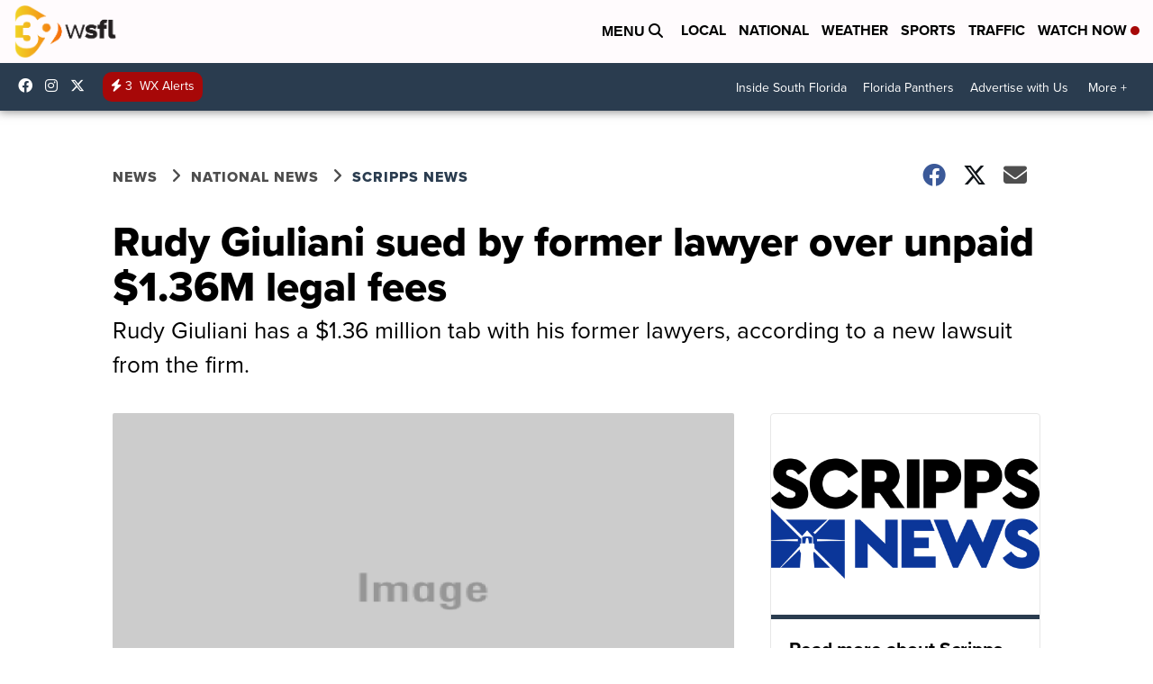

--- FILE ---
content_type: application/javascript; charset=utf-8
request_url: https://fundingchoicesmessages.google.com/f/AGSKWxVe7DpXiDoHxbgEqug20zFQSGe18z7IJD7rMgTbjvr0IsqyTR9QMMQzPwBhgJSFDsh2JrxSpPlAjXkWFMapMKfpPjTuN-gVknZhERvlGGZBBWAyRa4KWflIY9LpmlLGebHnPPGYLaCRcUI5RQgBMWol7LN-ipXw4qEQzgI0GSSLkO6WzXkrsJ_vuL5e/_-468x90..com/ad1//adobject./ad-iframe./expandable_ad.php
body_size: -1291
content:
window['53719289-c38a-451f-a578-61e8fddd12e1'] = true;